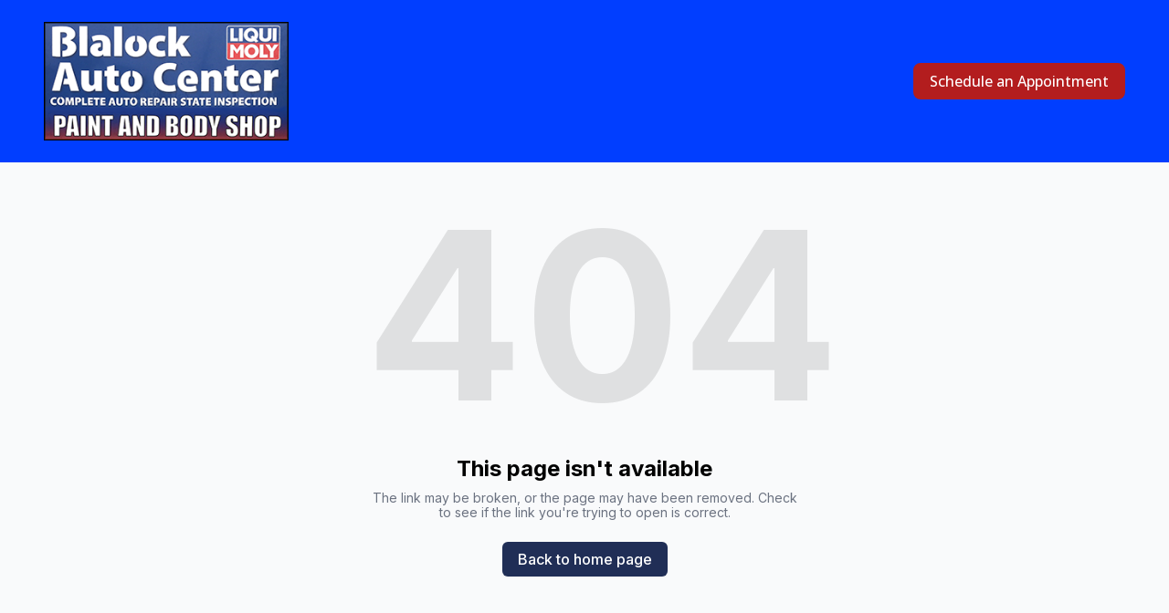

--- FILE ---
content_type: text/html; charset=utf-8
request_url: https://blalockautocenter.com/2013-kia-optima
body_size: 3785
content:
<!DOCTYPE html><html lang="en"><head><meta charSet="utf-8"/><meta name="viewport" content="width=device-width"/><link rel="icon" href=""/><title>Blalock Auto Center &amp; Collision</title><meta http-equiv="Content-Language" content="en"/><meta name="keywords" content=""/><meta name="title" property="og:title" content="Blalock Auto Center &amp; Collision"/><meta name="twitter:title" content="Blalock Auto Center &amp; Collision"/><meta property="og:type" content="website"/><meta name="twitter:card" content="summary"/><meta property="og:url" content="https://blalockautocenter.com/2013-kia-optima"/><meta name="description" property="og:description" content=""/><meta name="twitter:description" content=""/><meta name="robots" content="all"/><meta http-equiv="content-language" content="en"/><meta name="next-head-count" content="15"/><link rel="preload" href="/_next/static/css/3a3eb9bc00ba47b4.css" as="style"/><link rel="stylesheet" href="/_next/static/css/3a3eb9bc00ba47b4.css" data-n-g=""/><link rel="preload" href="/_next/static/css/6ad5f70cb56137d7.css" as="style"/><link rel="stylesheet" href="/_next/static/css/6ad5f70cb56137d7.css" data-n-p=""/><noscript data-n-css=""></noscript><script defer="" nomodule="" src="/_next/static/chunks/polyfills-c67a75d1b6f99dc8.js"></script><script src="/_next/static/chunks/webpack-211ad179f18f1707.js" defer=""></script><script src="/_next/static/chunks/framework-d805b48c0466ba30.js" defer=""></script><script src="/_next/static/chunks/main-0d62aa53050125b8.js" defer=""></script><script src="/_next/static/chunks/pages/_app-e4dda47183cac0dc.js" defer=""></script><script src="/_next/static/chunks/3891-a027cc9a7eda0a66.js" defer=""></script><script src="/_next/static/chunks/1942-762da286ebc0e218.js" defer=""></script><script src="/_next/static/chunks/pages/%5B%5B...slug%5D%5D-625d848c42cf764e.js" defer=""></script><script src="/_next/static/dv_bT09H6S7Q_tKZdt3MU/_buildManifest.js" defer=""></script><script src="/_next/static/dv_bT09H6S7Q_tKZdt3MU/_ssgManifest.js" defer=""></script></head><body class="overflow-x-hidden"><div id="__next" data-reactroot=""><style>
    #nprogress {
      pointer-events: none;
    }
    #nprogress .bar {
      background: #71EEE7;
      position: fixed;
      z-index: 9999;
      top: 0;
      left: 0;
      width: 100%;
      height: 3px;
    }
    #nprogress .peg {
      display: block;
      position: absolute;
      right: 0px;
      width: 100px;
      height: 100%;
      box-shadow: 0 0 10px #71EEE7, 0 0 5px #71EEE7;
      opacity: 1;
      -webkit-transform: rotate(3deg) translate(0px, -4px);
      -ms-transform: rotate(3deg) translate(0px, -4px);
      transform: rotate(3deg) translate(0px, -4px);
    }
    #nprogress .spinner {
      display: block;
      position: fixed;
      z-index: 1031;
      top: 15px;
      right: 15px;
    }
    #nprogress .spinner-icon {
      width: 18px;
      height: 18px;
      box-sizing: border-box;
      border: solid 2px transparent;
      border-top-color: #71EEE7;
      border-left-color: #71EEE7;
      border-radius: 50%;
      -webkit-animation: nprogresss-spinner 400ms linear infinite;
      animation: nprogress-spinner 400ms linear infinite;
    }
    .nprogress-custom-parent {
      overflow: hidden;
      position: relative;
    }
    .nprogress-custom-parent #nprogress .spinner,
    .nprogress-custom-parent #nprogress .bar {
      position: absolute;
    }
    @-webkit-keyframes nprogress-spinner {
      0% {
        -webkit-transform: rotate(0deg);
      }
      100% {
        -webkit-transform: rotate(360deg);
      }
    }
    @keyframes nprogress-spinner {
      0% {
        transform: rotate(0deg);
      }
      100% {
        transform: rotate(360deg);
      }
    }
  </style><div id="main-body" class="flex flex-col h-full overflow-y-auto overflow-x-hidden smooth-scroll transition-all"><header id="website-header" class="!z-[2000] transition-colors duration-300" style="background-color:#FFFFFF;color:#000000"><div class="relative z-10 grid items-center lg:gap-6 xl:gap-10 mx-auto pt-6 pb-6 px-6 lg:px-12" style="grid-template-columns:auto auto auto"><div class="col-span-2 lg:col-span-1"><a class="max-w-full overflow-hidden grid" target="_self" href="/"><img class="hidden lg:block transition-all object-contain" src="https://cdn.durable.co/blocks/1feYXiUat6e08B3alC2UxKFWinWwnJVD1mjAonCw0a3WE3OHk0mYjxhc5yDHw5Lt.png" alt="Blalock Auto Center &amp; Collision" style="height:130px"/><img class="lg:hidden transition-all object-contain" src="https://cdn.durable.co/blocks/1feYXiUat6e08B3alC2UxKFWinWwnJVD1mjAonCw0a3WE3OHk0mYjxhc5yDHw5Lt.png" alt="Blalock Auto Center &amp; Collision" style="height:45px"/></a></div><div class="hidden lg:flex item-center justify-end gap-10 lg:col-span-2"></div><div class="ml-auto lg:hidden"></div></div></header><div class="min-h-150 flex-shrink-0 flex-grow"></div><div class="min-h-150 flex-shrink-0 flex-grow"></div><div class="Toastify"></div></div></div><script id="__NEXT_DATA__" type="application/json">{"props":{"pageProps":{"_nextI18Next":{"initialI18nStore":{"en":{"common":{"404":{"button":"Back to home page","subtitle":"The link may be broken, or the page may have been removed. Check to see if the link you're trying to open is correct.","title":"This page isn't available"},"500":{"button":"Back to home page","subtitle":"We are working on fixing the problem. Be back soon.","title":"Sorry, unexpected error"},"back":"Back","by":"By","contactUs":"Contact us","footer":{"madeWith":"Made with"},"home":"Home","loading":"Loading...","next":"Next","notFound":"Nothing found","previous":"Previous","search":"Search","weekdays":{"friday":"Friday","monday":"Monday","saturday":"Saturday","sunday":"Sunday","thursday":"Thursday","tuesday":"Tuesday","wednesday":"Wednesday"},"weekdaysShort":{"friday":"Fri","monday":"Mon","saturday":"Sat","sunday":"Sun","thursday":"Thu","tuesday":"Tue","wednesday":"Wed"},"months":{"january":"January","february":"February","march":"March","april":"April","may":"May","june":"June","july":"July","august":"August","september":"September","october":"October","november":"November","december":"December"},"hour":"Hour","minute":"Minute","hours":"Hours","minutes":"Minutes","and":"And"}}},"initialLocale":"en","ns":["common"],"userConfig":{"i18n":{"defaultLocale":"en","locales":["de","en","es","fr","it","nl","pt"],"localeDetection":false},"localePath":"/home/Website/source/public/locales","default":{"i18n":{"defaultLocale":"en","locales":["de","en","es","fr","it","nl","pt"],"localeDetection":false},"localePath":"/home/Website/source/public/locales"}}},"page":null,"website":{"_id":"6536cbae168cb7bea2bec37a","isTemplate":false,"logo":{"_id":"653eb787888e2e313b02d433","author":"","authorLink":"","type":"library","url":"https://cdn.durable.co/blocks/1feYXiUat6e08B3alC2UxKFWinWwnJVD1mjAonCw0a3WE3OHk0mYjxhc5yDHw5Lt.png","key":"blocks/1feYXiUat6e08B3alC2UxKFWinWwnJVD1mjAonCw0a3WE3OHk0mYjxhc5yDHw5Lt.png","Business":"6536cbad168cb7bea2bec36e","createdAt":"2023-10-29T19:50:31.221Z","__v":0},"favicon":null,"primaryColor":"#4C6ECC","secondaryColor":"#202E56","colorPalette":{"Palette":{"_id":"64d17248a4b4be5f8e34a85d","colors":[{"color":"#4C6ECC","accent":"#71EEE7"},{"color":"#202E56","accent":"#71EEE7"},{"color":"#404C6D","accent":"#FFFFFF"},{"color":"#818A9D","accent":"#D4DAEB"}],"active":true,"createdAt":"2023-08-04T12:00:00.000Z","themes":["cool"],"uses":1277},"colors":[]},"cornerRadius":"medium","fonts":{"source":"pairing","head":{"_id":"629f98a1eb0b4972268051ba","name":"Ubuntu","weight":700,"family":"'Ubuntu', sans-serif","active":true,"source":"google"},"body":{"_id":"629f98a1eb0b4972268051b4","name":"Open Sans","weight":400,"family":"'Open Sans', sans-serif","active":true,"source":"google"},"custom":{"head":{"variants":[]},"body":{"variants":[]}}},"buttons":{"style1":{"cornerRadius":8,"type":"solid"},"style2":{"cornerRadius":8,"type":"outline"}},"status":"public","redirect":"to-root","widgets":[],"searchIndexing":true,"domain":"blalockautocenter.com","subdomain":"blalockautocentercollision","externalDomain":"blalockautocenter.com","customDomain":"","durableDomain":"mydurable.com","Business":{"_id":"6536cbad168cb7bea2bec36e","name":"Blalock Auto Center \u0026 Collision","type":{"Type":"615f610338d3cef456b5a678","name":"Complete Auto Repair and Maintenance "},"stripeDetails":{"paymentsEnabled":false,"subscriptionStatus":"active"},"settings":{"ai":{"language":"en"},"businessNumber":"713-647-9990"},"language":"en"},"seo":{"title":"Blalock Auto Center \u0026 Collision","description":"","keywords":"","headCode":"","footerCode":"","Image":null},"paletteMigratedAt":null,"social":[{"type":"facebook","link":"BlalockAutoCenter"}],"socialSettings":{"size":"medium","shape":"none","style":"solid"},"embedContactConfig":{"customFields":[]},"header":{"siteName":"Blalock Auto Center \u0026 Collision","logo":{"type":"image","showText":true,"font":{"_id":"629f98a1eb0b4972268051ba","name":"Ubuntu","weight":700,"family":"'Ubuntu', sans-serif","active":true,"source":"google"},"showIcon":false,"source":"upload","media":{"_id":"653eb787888e2e313b02d433","author":"","authorLink":"","type":"library","url":"https://cdn.durable.co/blocks/1feYXiUat6e08B3alC2UxKFWinWwnJVD1mjAonCw0a3WE3OHk0mYjxhc5yDHw5Lt.png","key":"blocks/1feYXiUat6e08B3alC2UxKFWinWwnJVD1mjAonCw0a3WE3OHk0mYjxhc5yDHw5Lt.png","Business":"6536cbad168cb7bea2bec36e","createdAt":"2023-10-29T19:50:31.221Z","__v":0},"height":{"desktop":130,"mobile":45}},"showSocial":false,"style":"left","navStyle":"square-subtle","fullWidth":true,"sticky":false,"buttons":{"enabled":true,"items":[{"label":"Schedule an Appointment","link":"https://calendly.com/blalockautocenter","type":"url","newPage":true,"style":{"name":"style1"}}]},"spacing":{"top":"medium","bottom":"medium","minHeight":"min-h-60"},"menu":{"collapse":false,"placement":"right","icon":"default"},"layers":{"palette":"custom","overlay":{"type":"solid","color1":"#013EFF","color2":"#4C6ECC"},"foreground":{"accent":"#B31D1E"}}},"footer":{"siteName":"Blalock Auto Center \u0026 Collision","logoFrom":"footer","logo":{"type":"text-icon","showText":true,"font":{"_id":"629f98a1eb0b4972268051ba","name":"Ubuntu","weight":700,"family":"'Ubuntu', sans-serif","active":true,"source":"google"},"showIcon":false,"source":"branding","height":{"desktop":80,"mobile":40}},"style":"split-right","additionalDetails":"Monday-Friday 8:00AM - 6:00PM Saturday 9:00AM - 3:00PM","showSocial":true,"madeWithDurable":true,"button":{"label":"Schedule an Appointment ","link":"https://calendly.com/blalockautocenter/1hr","type":"url","newPage":true,"style":{"name":"custom","type":"solid","cornerRadius":8}},"spacing":{"top":"large","bottom":"large","minHeight":"min-h-60"},"layers":{"palette":"custom","image":{"enabled":false},"overlay":{"type":"solid","color1":"#B31D1E","color2":"#202E56","direction":null},"foreground":{"accent":"#f8fbf8"}},"showAddress":false},"onboardingSurveyCompleted":true,"version":4,"generate":false,"generatedAt":"2024-02-13T14:52:32.042Z","domainSetAt":"2024-01-26T00:00:00.000Z","allowRendering":true,"showLogo":false,"language":"en","rawDomain":"blalockautocenter.com"},"apiUrl":"https://api.durable.co","captchaKey":"6Leu0w4eAAAAAN0DPcebVt2LMLmRMOIocTcPheC0","ipAddress":"18.117.186.254","pt":null},"__N_SSP":true},"page":"/[[...slug]]","query":{"slug":["2013-kia-optima"]},"buildId":"dv_bT09H6S7Q_tKZdt3MU","isFallback":false,"gssp":true,"locale":"en","locales":["en","de","es","fr","it","nl","pt"],"defaultLocale":"en","scriptLoader":[]}</script><script defer src="https://static.cloudflareinsights.com/beacon.min.js/vcd15cbe7772f49c399c6a5babf22c1241717689176015" integrity="sha512-ZpsOmlRQV6y907TI0dKBHq9Md29nnaEIPlkf84rnaERnq6zvWvPUqr2ft8M1aS28oN72PdrCzSjY4U6VaAw1EQ==" data-cf-beacon='{"version":"2024.11.0","token":"42ead448003e4f30821799f81b5f524e","server_timing":{"name":{"cfCacheStatus":true,"cfEdge":true,"cfExtPri":true,"cfL4":true,"cfOrigin":true,"cfSpeedBrain":true},"location_startswith":null}}' crossorigin="anonymous"></script>
</body></html>

--- FILE ---
content_type: text/plain
request_url: https://ipv4.icanhazip.com/
body_size: 116
content:
18.117.186.254
